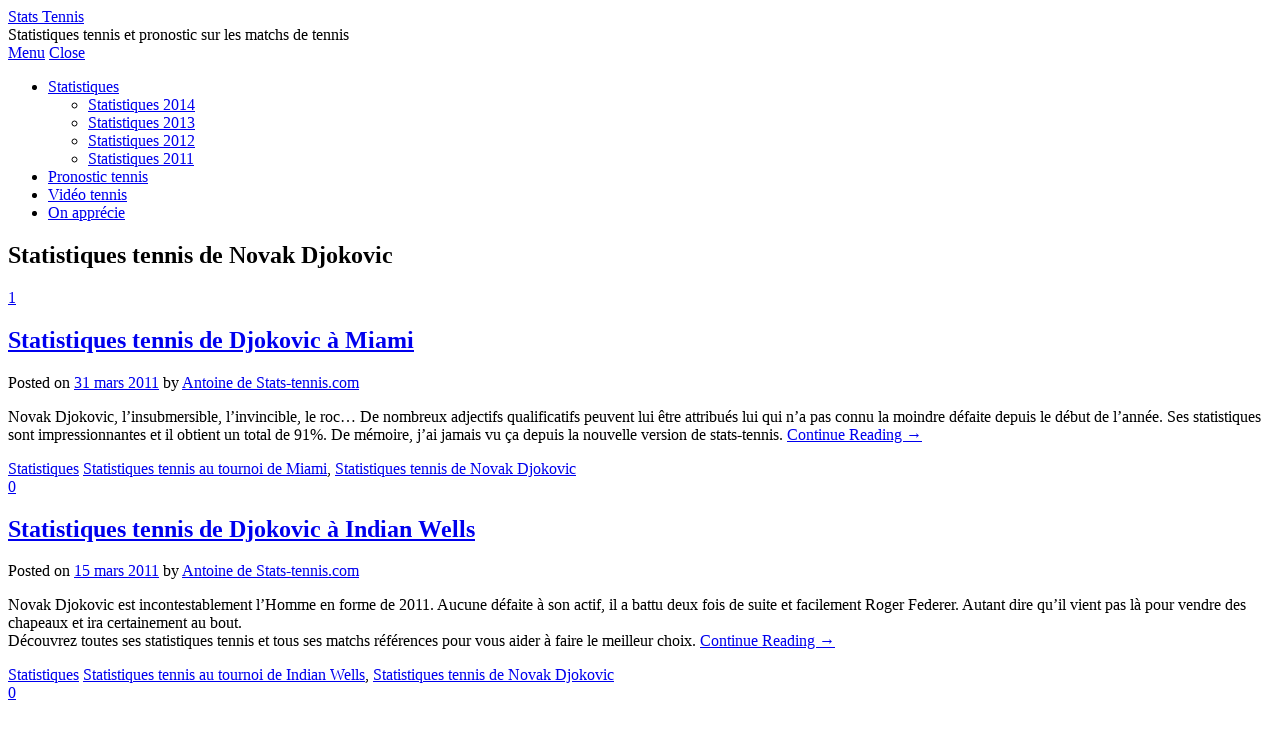

--- FILE ---
content_type: text/html; charset=UTF-8
request_url: https://stats-tennis.com/tournoi/statistiques-tennis-de-novak-djokovic/
body_size: 8483
content:
<!DOCTYPE html>
<html lang="fr-FR">
<head>
	<title>Statistiques tennis de Novak Djokovic - Stats Tennis</title>

	<meta charset="UTF-8">
	<meta name="viewport" content="width=device-width">

	<link rel="profile" href="http://gmpg.org/xfn/11">
	<link rel="pingback" href="https://stats-tennis.com/xmlrpc.php">

	
<!-- This site is optimized with the Yoast WordPress SEO plugin v1.7.1 - https://yoast.com/wordpress/plugins/seo/ -->
<meta name="robots" content="noindex,follow"/>
<link rel="canonical" href="https://stats-tennis.com/tournoi/statistiques-tennis-de-novak-djokovic/" />
<!-- / Yoast WordPress SEO plugin. -->

<link rel="alternate" type="application/rss+xml" title="Stats Tennis &raquo; Flux" href="https://stats-tennis.com/feed/" />
<link rel="alternate" type="application/rss+xml" title="Stats Tennis &raquo; Flux des commentaires" href="https://stats-tennis.com/comments/feed/" />
<link rel="alternate" type="application/rss+xml" title="Stats Tennis &raquo; Flux du mot-clé Statistiques tennis de Novak Djokovic" href="https://stats-tennis.com/tournoi/statistiques-tennis-de-novak-djokovic/feed/" />
<!-- This site is powered by Shareaholic - https://shareaholic.com -->
<script type='text/javascript' data-cfasync='false'>
  //<![CDATA[
    (function() {
      var shr = document.createElement('script');
      shr.setAttribute('data-cfasync', 'false');
      shr.src = '//dsms0mj1bbhn4.cloudfront.net/assets/pub/shareaholic.js';
      shr.type = 'text/javascript'; shr.async = 'true';
      shr.onload = shr.onreadystatechange = function() {
        var rs = this.readyState;
        if (rs && rs != 'complete' && rs != 'loaded') return;
        var site_id = 'f8ba52413c0116feae8df413ca5e915c';
        var page_config = {};
        try { Shareaholic.init(site_id, page_config); } catch (e) {}
      };
      var s = document.getElementsByTagName('script')[0];
      s.parentNode.insertBefore(shr, s);
    })();
  //]]>
</script>

<!-- Shareaholic Content Tags -->
<meta name='shareaholic:site_name' content='Stats Tennis' />
<meta name='shareaholic:language' content='fr-FR' />
<meta name='shareaholic:site_id' content='f8ba52413c0116feae8df413ca5e915c' />
<meta name='shareaholic:wp_version' content='7.6.0.4' />

<!-- Shareaholic Content Tags End -->
<link rel='stylesheet' id='athemes-headings-fonts-css'  href='//fonts.googleapis.com/css?family=Yanone+Kaffeesatz%3A200%2C300%2C400%2C700&#038;ver=4.0.38' type='text/css' media='all' />
<link rel='stylesheet' id='athemes-glyphs-css'  href='https://stats-tennis.com/wp-content/themes/hiero/css/athemes-glyphs.css?ver=4.0.38' type='text/css' media='all' />
<link rel='stylesheet' id='athemes-bootstrap-css'  href='https://stats-tennis.com/wp-content/themes/hiero/css/bootstrap.min.css?ver=4.0.38' type='text/css' media='all' />
<link rel='stylesheet' id='athemes-style-css'  href='https://stats-tennis.com/wp-content/themes/hiero-child/style.css?ver=4.0.38' type='text/css' media='all' />
<style type='text/css'>
a, #main-navigation .sf-menu > ul > li:hover:after, #main-navigation .sf-menu > ul > li.sfHover:after, #main-navigation .sf-menu > ul > li.current_page_item:after, #main-navigation .sf-menu > ul > li.current-menu-item:after, .entry-title a:hover, .comment-list li.comment .comment-author .fn a:hover, .comment-list li.comment .reply a, .widget li a:hover, .site-extra .widget li a:hover, .site-extra .widget_athemes_social_icons li a:hover [class^="ico-"]:before, .site-footer a:hover { color: ; }
button:hover, a.button:hover, input[type="button"]:hover, .widget-title span, input[type="reset"]:hover, input[type="submit"]:hover { border-color: ; }
button:hover, a.button:hover, .widget_athemes_social_icons li a:hover [class^="ico-"]:before, input[type="button"]:hover, .widget_athemes_tabs .widget-tab-nav li.active a, input[type="reset"]:hover, .comments-link a, .site-content [class*="navigation"] a:hover, input[type="submit"]:hover, #main-navigation li:hover ul, #main-navigation li.sfHover ul, #main-navigation li a:hover, #main-navigation li.sfHover > a, #main-navigation li.current_page_item > a, #main-navigation li.current-menu-item > a, #main-navigation li.current-menu-parent > a, #main-navigation li.current-page-parent > a, #main-navigation li.current-page-ancestor > a, #main-navigation li.current_page_ancestor > a { background: ; }
.site-title a { color: ; }
.site-description { color: ; }
.entry-title, .entry-title a { color: ; }
body { color: ; }

</style>
<script type='text/javascript' src='https://stats-tennis.com/wp-includes/js/jquery/jquery.js?ver=1.11.1'></script>
<script type='text/javascript' src='https://stats-tennis.com/wp-includes/js/jquery/jquery-migrate.min.js?ver=1.2.1'></script>
<script type='text/javascript' src='https://stats-tennis.com/wp-content/themes/hiero/js/bootstrap.min.js?ver=4.0.38'></script>
<script type='text/javascript' src='https://stats-tennis.com/wp-content/themes/hiero/js/superfish.js?ver=4.0.38'></script>
<script type='text/javascript' src='https://stats-tennis.com/wp-content/themes/hiero/js/supersubs.js?ver=4.0.38'></script>
<script type='text/javascript' src='https://stats-tennis.com/wp-content/themes/hiero/js/settings.js?ver=4.0.38'></script>
<link rel="EditURI" type="application/rsd+xml" title="RSD" href="https://stats-tennis.com/xmlrpc.php?rsd" />
<link rel="wlwmanifest" type="application/wlwmanifest+xml" href="https://stats-tennis.com/wp-includes/wlwmanifest.xml" /> 
<meta name="generator" content="WordPress 4.0.38" />
<!--[if lt IE 9]>
<script src="https://stats-tennis.com/wp-content/themes/hiero/js/html5shiv.js"></script>
<![endif]-->
	<style type="text/css">.recentcomments a{display:inline !important;padding:0 !important;margin:0 !important;}</style>
<script>
  (function(i,s,o,g,r,a,m){i['GoogleAnalyticsObject']=r;i[r]=i[r]||function(){
  (i[r].q=i[r].q||[]).push(arguments)},i[r].l=1*new Date();a=s.createElement(o),
  m=s.getElementsByTagName(o)[0];a.async=1;a.src=g;m.parentNode.insertBefore(a,m)
  })(window,document,'script','//www.google-analytics.com/analytics.js','ga');

  ga('create', 'UA-10297689-1', 'stats-tennis.com');
  ga('send', 'pageview');

</script>
</head>

<body class="archive tag tag-statistiques-tennis-de-novak-djokovic tag-991 group-blog">

	<header id="masthead" class="site-header" role="banner">
		<div class="clearfix container">
			<div class="site-branding">			
								<div class="site-title">
					<a href="https://stats-tennis.com/" title="Stats Tennis" rel="home">
						Stats Tennis					</a>					<div class="bannerhead"><script type="text/javascript" charset="utf-8" src="http://www.gambling-affiliation.com/cpm/v=V3KuGoDpr9paXiD0zFJZsGbE6ZQsyVIoELAvmVK5xmxNGCX.hSnmfqo2nIK1uyP.01WNTU6YLu8zFCuWJyifrg__&amp;s="></script></div>
				</div> 							
				<div class="site-description">Statistiques tennis et pronostic sur les matchs de tennis</div>				
			<!-- .site-branding --></div>

						










<nav id="main-navigation" class="main-navigation" role="navigation">
				<a href="#main-navigation" class="nav-open">Menu</a>
				<a href="#" class="nav-close">Close</a>
				<div class="clearfix sf-menu"><ul id="menu-menu-1" class="menu">
<li id="menu-item-11992" class="menu-item menu-item-type-taxonomy menu-item-object-category menu-item-has-children menu-item-11992"><a href="http://stats-tennis.com/match/statistiques/">Statistiques</a>
<ul class="sub-menu">
	<li id="menu-item-12204" class="menu-item menu-item-type-taxonomy menu-item-object-category menu-item-12204"><a href="http://stats-tennis.com/match/statistiques/statistiques-2014/">Statistiques 2014</a></li>
	<li id="menu-item-12032" class="menu-item menu-item-type-taxonomy menu-item-object-category menu-item-12032"><a href="http://stats-tennis.com/match/statistiques/statistiques-2013/">Statistiques 2013</a></li>
	<li id="menu-item-12047" class="menu-item menu-item-type-taxonomy menu-item-object-category menu-item-12047"><a href="http://stats-tennis.com/match/statistiques/statistiques-2012/">Statistiques 2012</a></li>
	<li id="menu-item-12048" class="menu-item menu-item-type-taxonomy menu-item-object-category menu-item-12048"><a href="http://stats-tennis.com/match/statistiques/statistiques-2011/">Statistiques 2011</a></li>
</ul>
</li>
<li id="menu-item-11993" class="menu-item menu-item-type-taxonomy menu-item-object-category menu-item-11993"><a href="http://stats-tennis.com/match/pronostic-tennis/">Pronostic tennis</a></li>
<li id="menu-item-11994" class="menu-item menu-item-type-taxonomy menu-item-object-category menu-item-11994"><a href="http://stats-tennis.com/match/video-tennis/">Vid&eacute;o tennis</a></li>
<li id="menu-item-11995" class="menu-item menu-item-type-post_type menu-item-object-page menu-item-11995"><a href="http://stats-tennis.com/partenaires/">On appr&eacute;cie</a></li>
</ul></div>			<!-- #main-navigation --></nav>
		</div>
	<!-- #masthead -->






		</header>

	<div id="main" class="site-main">
		<div class="clearfix container">

	<section id="primary" class="content-area">
		<div id="content" class="site-content" role="main">

		
			<header class="page-header">
				<h1 class="page-title">
					Statistiques tennis de Novak Djokovic				</h1>
							<!-- .page-header --></header>

						
				
<article id="post-10537" class="post-10537 post type-post status-publish format-standard hentry category-statistiques tag-statistiques-tennis-au-tournoi-de-miami tag-statistiques-tennis-de-novak-djokovic clearfix">
	<header class="clearfix entry-header">
				<span class="comments-link"> <a href="https://stats-tennis.com/statistiques-tennis-djokovic-miami-23032011#comments" title="Commentaire sur Statistiques tennis de Djokovic à Miami">1</a></span>
		
		<h2 class="entry-title"><a href="https://stats-tennis.com/statistiques-tennis-djokovic-miami-23032011" rel="bookmark">Statistiques tennis de Djokovic à Miami</a></h2>

				<div class="entry-meta">
			<span class="posted-on">Posted on <a href="https://stats-tennis.com/statistiques-tennis-djokovic-miami-23032011" title="12 h 43 min" rel="bookmark"><time class="entry-date published" datetime="2011-03-31T12:43:08+00:00">31 mars 2011</time></a></span><span class="byline"> by <span class="author vcard"><a class="url fn n" href="https://stats-tennis.com/author/tonyo/" title="View all posts by Antoine de Stats-tennis.com">Antoine de Stats-tennis.com</a></span></span>		<!-- .entry-meta --></div>
			<!-- .entry-header --></header>

	
			<div class="entry-summary">
			<p>Novak Djokovic, l&rsquo;insubmersible, l&rsquo;invincible, le roc&#8230; De nombreux adjectifs qualificatifs peuvent lui être attribués lui qui n&rsquo;a pas connu la moindre défaite depuis le début de l&rsquo;année. Ses statistiques sont impressionnantes et il obtient un total de 91%. De mémoire, j&rsquo;ai jamais vu ça depuis la nouvelle version de stats-tennis. <a href="https://stats-tennis.com/statistiques-tennis-djokovic-miami-23032011" class="more-link">Continue Reading <span class="meta-nav">&rarr;</span></a></p>
		<!-- .entry-summary --></div>
	
	<footer class="entry-meta entry-footer">
								<span class="cat-links">
				<i class="ico-folder"></i> <a href="https://stats-tennis.com/match/statistiques/" rel="category tag">Statistiques</a>			</span>
			
						<span class="tags-links">
				<i class="ico-tags"></i> <a href="https://stats-tennis.com/tournoi/statistiques-tennis-au-tournoi-de-miami/" rel="tag">Statistiques tennis au tournoi de Miami</a>, <a href="https://stats-tennis.com/tournoi/statistiques-tennis-de-novak-djokovic/" rel="tag">Statistiques tennis de Novak Djokovic</a>			</span>
						<!-- .entry-meta --></footer>
<!-- #post-10537--></article>
			
				
<article id="post-10447" class="post-10447 post type-post status-publish format-standard hentry category-statistiques tag-statistiques-tennis-au-tournoi-de-indian-wells tag-statistiques-tennis-de-novak-djokovic clearfix">
	<header class="clearfix entry-header">
				<span class="comments-link"> <a href="https://stats-tennis.com/statistiques-tennis-djokovic-indian-wells-10032011#respond" title="Commentaire sur Statistiques tennis de Djokovic à Indian Wells">0</a></span>
		
		<h2 class="entry-title"><a href="https://stats-tennis.com/statistiques-tennis-djokovic-indian-wells-10032011" rel="bookmark">Statistiques tennis de Djokovic à Indian Wells</a></h2>

				<div class="entry-meta">
			<span class="posted-on">Posted on <a href="https://stats-tennis.com/statistiques-tennis-djokovic-indian-wells-10032011" title="22 h 43 min" rel="bookmark"><time class="entry-date published" datetime="2011-03-15T22:43:50+00:00">15 mars 2011</time></a></span><span class="byline"> by <span class="author vcard"><a class="url fn n" href="https://stats-tennis.com/author/tonyo/" title="View all posts by Antoine de Stats-tennis.com">Antoine de Stats-tennis.com</a></span></span>		<!-- .entry-meta --></div>
			<!-- .entry-header --></header>

	
			<div class="entry-summary">
			<p>Novak Djokovic est incontestablement l&rsquo;Homme en forme de 2011. Aucune défaite à son actif, il a battu deux fois de suite et facilement Roger Federer. Autant dire qu&rsquo;il vient pas là pour vendre des chapeaux et ira certainement au bout.<br />
Découvrez toutes ses statistiques tennis et tous ses matchs références pour vous aider à faire le meilleur choix. <a href="https://stats-tennis.com/statistiques-tennis-djokovic-indian-wells-10032011" class="more-link">Continue Reading <span class="meta-nav">&rarr;</span></a></p>
		<!-- .entry-summary --></div>
	
	<footer class="entry-meta entry-footer">
								<span class="cat-links">
				<i class="ico-folder"></i> <a href="https://stats-tennis.com/match/statistiques/" rel="category tag">Statistiques</a>			</span>
			
						<span class="tags-links">
				<i class="ico-tags"></i> <a href="https://stats-tennis.com/tournoi/statistiques-tennis-au-tournoi-de-indian-wells/" rel="tag">Statistiques tennis au tournoi de Indian Wells</a>, <a href="https://stats-tennis.com/tournoi/statistiques-tennis-de-novak-djokovic/" rel="tag">Statistiques tennis de Novak Djokovic</a>			</span>
						<!-- .entry-meta --></footer>
<!-- #post-10447--></article>
			
				
<article id="post-10271" class="post-10271 post type-post status-publish format-standard hentry category-statistiques tag-statistiques-tennis-au-tournoi-de-dubai tag-statistiques-tennis-de-novak-djokovic clearfix">
	<header class="clearfix entry-header">
				<span class="comments-link"> <a href="https://stats-tennis.com/statistiques-tennis-djokovic-dubai-24022011#respond" title="Commentaire sur Statistiques tennis de Djokovic à Dubai">0</a></span>
		
		<h2 class="entry-title"><a href="https://stats-tennis.com/statistiques-tennis-djokovic-dubai-24022011" rel="bookmark">Statistiques tennis de Djokovic à Dubai</a></h2>

				<div class="entry-meta">
			<span class="posted-on">Posted on <a href="https://stats-tennis.com/statistiques-tennis-djokovic-dubai-24022011" title="17 h 01 min" rel="bookmark"><time class="entry-date published" datetime="2011-02-24T17:01:54+00:00">24 février 2011</time></a></span><span class="byline"> by <span class="author vcard"><a class="url fn n" href="https://stats-tennis.com/author/tonyo/" title="View all posts by Antoine de Stats-tennis.com">Antoine de Stats-tennis.com</a></span></span>		<!-- .entry-meta --></div>
			<!-- .entry-header --></header>

	
			<div class="entry-summary">
			<p>WAOUH! Les statistiques tennis de Novak Djokovic pour le tournoi de Dubai sont très impressionnant. En même temps, quand on est double tenant du titre + récent vainqueur de l&rsquo;Open d&rsquo;Australie, on ne peut qu&rsquo;être admiratif. Découvrez toutes ses stats ainsi que tous les matchs références de Novak Djokovic pour vous aider dans vos pronostics tennis au tournoi de Dubai <a href="https://stats-tennis.com/statistiques-tennis-djokovic-dubai-24022011" class="more-link">Continue Reading <span class="meta-nav">&rarr;</span></a></p>
		<!-- .entry-summary --></div>
	
	<footer class="entry-meta entry-footer">
								<span class="cat-links">
				<i class="ico-folder"></i> <a href="https://stats-tennis.com/match/statistiques/" rel="category tag">Statistiques</a>			</span>
			
						<span class="tags-links">
				<i class="ico-tags"></i> <a href="https://stats-tennis.com/tournoi/statistiques-tennis-au-tournoi-de-dubai/" rel="tag">Statistiques tennis au tournoi de Dubai</a>, <a href="https://stats-tennis.com/tournoi/statistiques-tennis-de-novak-djokovic/" rel="tag">Statistiques tennis de Novak Djokovic</a>			</span>
						<!-- .entry-meta --></footer>
<!-- #post-10271--></article>
			
				
<article id="post-9976" class="post-9976 post type-post status-publish format-standard hentry category-statistiques tag-statistiques-tennis-au-tournoi-de-lopen-daustralie tag-statistiques-tennis-de-novak-djokovic clearfix">
	<header class="clearfix entry-header">
				<span class="comments-link"> <a href="https://stats-tennis.com/statistiques-tennis-djokovic-open-australie-250111#respond" title="Commentaire sur Statistiques tennis de Djokovic à l&rsquo;Open d&rsquo;Australie">0</a></span>
		
		<h2 class="entry-title"><a href="https://stats-tennis.com/statistiques-tennis-djokovic-open-australie-250111" rel="bookmark">Statistiques tennis de Djokovic à l&rsquo;Open d&rsquo;Australie</a></h2>

				<div class="entry-meta">
			<span class="posted-on">Posted on <a href="https://stats-tennis.com/statistiques-tennis-djokovic-open-australie-250111" title="22 h 36 min" rel="bookmark"><time class="entry-date published" datetime="2011-01-25T22:36:21+00:00">25 janvier 2011</time></a></span><span class="byline"> by <span class="author vcard"><a class="url fn n" href="https://stats-tennis.com/author/tonyo/" title="View all posts by Antoine de Stats-tennis.com">Antoine de Stats-tennis.com</a></span></span>		<!-- .entry-meta --></div>
			<!-- .entry-header --></header>

	
			<div class="entry-summary">
			<p>Novak Djokovic, numéro trois mondial aimerait contester le duo devant lui composé de Federer et Nadal. Sera t-il l&rsquo;éternel vassal de ces deux joueurs? Fort de son titre en Coupe Davis, il pourrait bien bousculer l&rsquo;hégémonie mondial. Pour cela, il devra commencer à faire mieux que l&rsquo;an dernier où il fut éliminer en 5 sets, par Jo-Wilfried Tsonga en 1/4 de finale. Découvrez toutes nos statistiques tennis concernant Novak Djokovic pour l&rsquo;Open d&rsquo;Australie. <a href="https://stats-tennis.com/statistiques-tennis-djokovic-open-australie-250111" class="more-link">Continue Reading <span class="meta-nav">&rarr;</span></a></p>
		<!-- .entry-summary --></div>
	
	<footer class="entry-meta entry-footer">
								<span class="cat-links">
				<i class="ico-folder"></i> <a href="https://stats-tennis.com/match/statistiques/" rel="category tag">Statistiques</a>			</span>
			
						<span class="tags-links">
				<i class="ico-tags"></i> <a href="https://stats-tennis.com/tournoi/statistiques-tennis-au-tournoi-de-lopen-daustralie/" rel="tag">Statistiques tennis au tournoi de l'Open d'Australie</a>, <a href="https://stats-tennis.com/tournoi/statistiques-tennis-de-novak-djokovic/" rel="tag">Statistiques tennis de Novak Djokovic</a>			</span>
						<!-- .entry-meta --></footer>
<!-- #post-9976--></article>
			
				
<article id="post-9745" class="post-9745 post type-post status-publish format-standard hentry category-statistiques tag-statistiques-tennis-de-novak-djokovic tag-statistiques-tennis-en-finale-de-la-coupe-davis clearfix">
	<header class="clearfix entry-header">
				<span class="comments-link"> <a href="https://stats-tennis.com/statistiques-tennis-djokovic-coupe-davis-031212#respond" title="Commentaire sur Statistiques tennis de Djokovic pour la Finale de la Coupe Davis">0</a></span>
		
		<h2 class="entry-title"><a href="https://stats-tennis.com/statistiques-tennis-djokovic-coupe-davis-031212" rel="bookmark">Statistiques tennis de Djokovic pour la Finale de la Coupe Davis</a></h2>

				<div class="entry-meta">
			<span class="posted-on">Posted on <a href="https://stats-tennis.com/statistiques-tennis-djokovic-coupe-davis-031212" title="0 h 11 min" rel="bookmark"><time class="entry-date published" datetime="2010-12-02T00:11:16+00:00">2 décembre 2010</time></a></span><span class="byline"> by <span class="author vcard"><a class="url fn n" href="https://stats-tennis.com/author/tonyo/" title="View all posts by Antoine de Stats-tennis.com">Antoine de Stats-tennis.com</a></span></span>		<!-- .entry-meta --></div>
			<!-- .entry-header --></header>

	
			<div class="entry-summary">
			<p>Suite de notre série de statistiques sur la Finale de la Coupe Davis. Aujourd&rsquo;hui, gros plan sur les statistiques tennis de Novak Djokovic, tête de file de l&rsquo;équipe serbe. Voici de nombreuses stats ainsi que ses matchs références pour vous aider à faire le meilleur des pronostics. <a href="https://stats-tennis.com/statistiques-tennis-djokovic-coupe-davis-031212" class="more-link">Continue Reading <span class="meta-nav">&rarr;</span></a></p>
		<!-- .entry-summary --></div>
	
	<footer class="entry-meta entry-footer">
								<span class="cat-links">
				<i class="ico-folder"></i> <a href="https://stats-tennis.com/match/statistiques/" rel="category tag">Statistiques</a>			</span>
			
						<span class="tags-links">
				<i class="ico-tags"></i> <a href="https://stats-tennis.com/tournoi/statistiques-tennis-de-novak-djokovic/" rel="tag">Statistiques tennis de Novak Djokovic</a>, <a href="https://stats-tennis.com/tournoi/statistiques-tennis-en-finale-de-la-coupe-davis/" rel="tag">Statistiques tennis en finale de la Coupe Davis</a>			</span>
						<!-- .entry-meta --></footer>
<!-- #post-9745--></article>
			
				
<article id="post-9428" class="post-9428 post type-post status-publish format-standard hentry category-statistiques tag-statistiques-tennis-de-guillermo-garcia-lopez tag-statistiques-tennis-de-novak-djokovic tag-statistiques-tennis-en-quart-de-finale-de-shanghai clearfix">
	<header class="clearfix entry-header">
				<span class="comments-link"> <a href="https://stats-tennis.com/statistiques-pronostic-tennis-garcia-lopez-djokovic-shanghai-151010#respond" title="Commentaire sur Statistiques et Pronostic tennis: Garcia-Lopez et Djokovic à Shanghai">0</a></span>
		
		<h2 class="entry-title"><a href="https://stats-tennis.com/statistiques-pronostic-tennis-garcia-lopez-djokovic-shanghai-151010" rel="bookmark">Statistiques et Pronostic tennis: Garcia-Lopez et Djokovic à Shanghai</a></h2>

				<div class="entry-meta">
			<span class="posted-on">Posted on <a href="https://stats-tennis.com/statistiques-pronostic-tennis-garcia-lopez-djokovic-shanghai-151010" title="13 h 21 min" rel="bookmark"><time class="entry-date published" datetime="2010-10-14T13:21:03+00:00">14 octobre 2010</time></a></span><span class="byline"> by <span class="author vcard"><a class="url fn n" href="https://stats-tennis.com/author/tonyo/" title="View all posts by Antoine de Stats-tennis.com">Antoine de Stats-tennis.com</a></span></span>		<!-- .entry-meta --></div>
			<!-- .entry-header --></header>

	
			<div class="entry-summary">
			<p>Guillermo Garcia-Lopez, en forme depuis le début de la tournée asiatique, aura fort à faire face à Djokovic. Lors du 1/4 de finale les deux joueurs s&rsquo;affrontent pour la quatrième reprise. Le numéro 2 mondial, Djokovic mène par 3 victoires à 0. Découvrez toutes les statistiques tennis de ce match afin de vous aider à faire le meilleur des pronostics. <a href="https://stats-tennis.com/statistiques-pronostic-tennis-garcia-lopez-djokovic-shanghai-151010" class="more-link">Continue Reading <span class="meta-nav">&rarr;</span></a></p>
		<!-- .entry-summary --></div>
	
	<footer class="entry-meta entry-footer">
								<span class="cat-links">
				<i class="ico-folder"></i> <a href="https://stats-tennis.com/match/statistiques/" rel="category tag">Statistiques</a>			</span>
			
						<span class="tags-links">
				<i class="ico-tags"></i> <a href="https://stats-tennis.com/tournoi/statistiques-tennis-de-guillermo-garcia-lopez/" rel="tag">Statistiques tennis de Guillermo Garcia Lopez</a>, <a href="https://stats-tennis.com/tournoi/statistiques-tennis-de-novak-djokovic/" rel="tag">Statistiques tennis de Novak Djokovic</a>, <a href="https://stats-tennis.com/tournoi/statistiques-tennis-en-quart-de-finale-de-shanghai/" rel="tag">Statistiques tennis en quart de finale de Shanghai</a>			</span>
						<!-- .entry-meta --></footer>
<!-- #post-9428--></article>
			
				
<article id="post-9419" class="post-9419 post type-post status-publish format-standard hentry category-statistiques tag-statistiques-tennis-de-novak-djokovic tag-statistiques-tennis-de-richard-gasquet tag-statistiques-tennis-en-huitieme-de-finale-de-shanghai clearfix">
	<header class="clearfix entry-header">
				<span class="comments-link"> <a href="https://stats-tennis.com/statistiques-pronostic-tennis-gasquet-djokovic-shanghai-141010#respond" title="Commentaire sur Statistiques et Pronostic tennis: Gasquet et Djokovic à Shanghai">0</a></span>
		
		<h2 class="entry-title"><a href="https://stats-tennis.com/statistiques-pronostic-tennis-gasquet-djokovic-shanghai-141010" rel="bookmark">Statistiques et Pronostic tennis: Gasquet et Djokovic à Shanghai</a></h2>

				<div class="entry-meta">
			<span class="posted-on">Posted on <a href="https://stats-tennis.com/statistiques-pronostic-tennis-gasquet-djokovic-shanghai-141010" title="18 h 56 min" rel="bookmark"><time class="entry-date published" datetime="2010-10-13T18:56:31+00:00">13 octobre 2010</time></a></span><span class="byline"> by <span class="author vcard"><a class="url fn n" href="https://stats-tennis.com/author/tonyo/" title="View all posts by Antoine de Stats-tennis.com">Antoine de Stats-tennis.com</a></span></span>		<!-- .entry-meta --></div>
			<!-- .entry-header --></header>

	
			<div class="entry-summary">
			<p>Richard Gasquet aura fort à faire face à Novak Djokovic, actuel numéro 2 mondial. Qui plus est ce dernier vient prouver sa forme après avoir conquis le titre à Pékin. Découvrez toutes les statistiques tennis de ce match afin de vous aider à faire le meilleur des pronostics tennis. <a href="https://stats-tennis.com/statistiques-pronostic-tennis-gasquet-djokovic-shanghai-141010" class="more-link">Continue Reading <span class="meta-nav">&rarr;</span></a></p>
		<!-- .entry-summary --></div>
	
	<footer class="entry-meta entry-footer">
								<span class="cat-links">
				<i class="ico-folder"></i> <a href="https://stats-tennis.com/match/statistiques/" rel="category tag">Statistiques</a>			</span>
			
						<span class="tags-links">
				<i class="ico-tags"></i> <a href="https://stats-tennis.com/tournoi/statistiques-tennis-de-novak-djokovic/" rel="tag">Statistiques tennis de Novak Djokovic</a>, <a href="https://stats-tennis.com/tournoi/statistiques-tennis-de-richard-gasquet/" rel="tag">Statistiques tennis de Richard Gasquet</a>, <a href="https://stats-tennis.com/tournoi/statistiques-tennis-en-huitieme-de-finale-de-shanghai/" rel="tag">Statistiques tennis en huitieme de finale de Shanghai</a>			</span>
						<!-- .entry-meta --></footer>
<!-- #post-9419--></article>
			
				
<article id="post-8949" class="post-8949 post type-post status-publish format-standard hentry category-statistiques tag-les-statistiques-tennis-de-gael-monfils tag-statistiques-tennis-de-novak-djokovic tag-statistiques-tennis-en-quart-de-finale-de-lus-open clearfix">
	<header class="clearfix entry-header">
				<span class="comments-link"> <a href="https://stats-tennis.com/statistiques-pronostic-tennis-monfils-djokovic-us-open-080910#comments" title="Commentaire sur Statistiques et Pronostic tennis: Monfils et Djokovic à l&rsquo;US OPEN">1</a></span>
		
		<h2 class="entry-title"><a href="https://stats-tennis.com/statistiques-pronostic-tennis-monfils-djokovic-us-open-080910" rel="bookmark">Statistiques et Pronostic tennis: Monfils et Djokovic à l&rsquo;US OPEN</a></h2>

				<div class="entry-meta">
			<span class="posted-on">Posted on <a href="https://stats-tennis.com/statistiques-pronostic-tennis-monfils-djokovic-us-open-080910" title="13 h 49 min" rel="bookmark"><time class="entry-date published" datetime="2010-09-07T13:49:43+00:00">7 septembre 2010</time></a></span><span class="byline"> by <span class="author vcard"><a class="url fn n" href="https://stats-tennis.com/author/tonyo/" title="View all posts by Antoine de Stats-tennis.com">Antoine de Stats-tennis.com</a></span></span>		<!-- .entry-meta --></div>
			<!-- .entry-header --></header>

	
			<div class="entry-summary">
			<p>Les statistiques tennis du quart de finale entre Gaël Monfils et Novak Djokovic. Le français aura fort à faire face au numéro trois mondial. Qu&rsquo;en disent les statistiques? Découvrez toutes les stats du match et élaborer, ainsi le meilleur pronostic possible. <a href="https://stats-tennis.com/statistiques-pronostic-tennis-monfils-djokovic-us-open-080910" class="more-link">Continue Reading <span class="meta-nav">&rarr;</span></a></p>
		<!-- .entry-summary --></div>
	
	<footer class="entry-meta entry-footer">
								<span class="cat-links">
				<i class="ico-folder"></i> <a href="https://stats-tennis.com/match/statistiques/" rel="category tag">Statistiques</a>			</span>
			
						<span class="tags-links">
				<i class="ico-tags"></i> <a href="https://stats-tennis.com/tournoi/les-statistiques-tennis-de-gael-monfils/" rel="tag">Les statistiques tennis de Gael Monfils</a>, <a href="https://stats-tennis.com/tournoi/statistiques-tennis-de-novak-djokovic/" rel="tag">Statistiques tennis de Novak Djokovic</a>, <a href="https://stats-tennis.com/tournoi/statistiques-tennis-en-quart-de-finale-de-lus-open/" rel="tag">Statistiques tennis en quart de finale de l'US OPEN</a>			</span>
						<!-- .entry-meta --></footer>
<!-- #post-8949--></article>
			
				
<article id="post-8258" class="post-8258 post type-post status-publish format-standard hentry category-statistiques tag-les-statistiques-tennis-de-tomas-berdych tag-statistiques-tennis-de-novak-djokovic tag-statistiques-tennis-en-demi-finale-de-wimbledon clearfix">
	<header class="clearfix entry-header">
				<span class="comments-link"> <a href="https://stats-tennis.com/statistiques-pronostic-tennis-berdych-djokovic-wimbledon-020710#respond" title="Commentaire sur Statistiques et Pronostic tennis: Berdych et Djokovic à Wimbledon">0</a></span>
		
		<h2 class="entry-title"><a href="https://stats-tennis.com/statistiques-pronostic-tennis-berdych-djokovic-wimbledon-020710" rel="bookmark">Statistiques et Pronostic tennis: Berdych et Djokovic à Wimbledon</a></h2>

				<div class="entry-meta">
			<span class="posted-on">Posted on <a href="https://stats-tennis.com/statistiques-pronostic-tennis-berdych-djokovic-wimbledon-020710" title="18 h 19 min" rel="bookmark"><time class="entry-date published" datetime="2010-06-30T18:19:00+00:00">30 juin 2010</time></a></span><span class="byline"> by <span class="author vcard"><a class="url fn n" href="https://stats-tennis.com/author/tonyo/" title="View all posts by Antoine de Stats-tennis.com">Antoine de Stats-tennis.com</a></span></span>		<!-- .entry-meta --></div>
			<!-- .entry-header --></header>

	
			<div class="entry-summary">
			<p>Première demie-finale de Wimbledon avec Tomas Berdych et Novak Djokovic qui s&rsquo;affronteront pour la troisième fois de leur carrière. Tomas Berdych a éliminé R. Federer et ne voudra certainement pas resté sur ce seul coup d&rsquo;éclat. Novak Djokovic a laminé Lu, la surprise de l&rsquo;édition 2010, en trois petits sets, en élevant considérablement son niveau de jeu. Ça promet! <a href="https://stats-tennis.com/statistiques-pronostic-tennis-berdych-djokovic-wimbledon-020710" class="more-link">Continue Reading <span class="meta-nav">&rarr;</span></a></p>
		<!-- .entry-summary --></div>
	
	<footer class="entry-meta entry-footer">
								<span class="cat-links">
				<i class="ico-folder"></i> <a href="https://stats-tennis.com/match/statistiques/" rel="category tag">Statistiques</a>			</span>
			
						<span class="tags-links">
				<i class="ico-tags"></i> <a href="https://stats-tennis.com/tournoi/les-statistiques-tennis-de-tomas-berdych/" rel="tag">Les statistiques tennis de Tomas Berdych</a>, <a href="https://stats-tennis.com/tournoi/statistiques-tennis-de-novak-djokovic/" rel="tag">Statistiques tennis de Novak Djokovic</a>, <a href="https://stats-tennis.com/tournoi/statistiques-tennis-en-demi-finale-de-wimbledon/" rel="tag">Statistiques tennis en demi finale de Wimbledon</a>			</span>
						<!-- .entry-meta --></footer>
<!-- #post-8258--></article>
			
				
<article id="post-7158" class="post-7158 post type-post status-publish format-standard hentry category-statistiques tag-les-statistiques-tennis-de-jurgen-melzer tag-statistiques-tennis-de-novak-djokovic tag-statistiques-tennis-en-quart-de-finale-de-roland-garros clearfix">
	<header class="clearfix entry-header">
				<span class="comments-link"> <a href="https://stats-tennis.com/statistiques-pronostic-tennis-melzer-djokovic-roland-garros#respond" title="Commentaire sur Statistiques et Pronostic tennis: Melzer et Djokovic à Roland Garros">0</a></span>
		
		<h2 class="entry-title"><a href="https://stats-tennis.com/statistiques-pronostic-tennis-melzer-djokovic-roland-garros" rel="bookmark">Statistiques et Pronostic tennis: Melzer et Djokovic à Roland Garros</a></h2>

				<div class="entry-meta">
			<span class="posted-on">Posted on <a href="https://stats-tennis.com/statistiques-pronostic-tennis-melzer-djokovic-roland-garros" title="16 h 53 min" rel="bookmark"><time class="entry-date published" datetime="2010-06-01T16:53:04+00:00">1 juin 2010</time></a></span><span class="byline"> by <span class="author vcard"><a class="url fn n" href="https://stats-tennis.com/author/tonyo/" title="View all posts by Antoine de Stats-tennis.com">Antoine de Stats-tennis.com</a></span></span>		<!-- .entry-meta --></div>
			<!-- .entry-header --></header>

	
			<div class="entry-summary">
			<p>Jurgen Melzer rencontre Novak Djokovic en quart de finale de Roland Garros. Une des &laquo;&nbsp;révélations&nbsp;&raquo; de ce tournoi 2010 de Roland Garros, l&rsquo;autrichien Melzer aura fort à faire face au numéro 3 mondial, Novak Djokovic. Découvrez toutes les statistiques tennis de ce quart de finale de Roland Garros et lancez vous dans un pronostic <img src="https://stats-tennis.com/wp-includes/images/smilies/icon_wink.gif" alt=";)" class="wp-smiley" /> <a href="https://stats-tennis.com/statistiques-pronostic-tennis-melzer-djokovic-roland-garros" class="more-link">Continue Reading <span class="meta-nav">&rarr;</span></a></p>
		<!-- .entry-summary --></div>
	
	<footer class="entry-meta entry-footer">
								<span class="cat-links">
				<i class="ico-folder"></i> <a href="https://stats-tennis.com/match/statistiques/" rel="category tag">Statistiques</a>			</span>
			
						<span class="tags-links">
				<i class="ico-tags"></i> <a href="https://stats-tennis.com/tournoi/les-statistiques-tennis-de-jurgen-melzer/" rel="tag">Les statistiques tennis de Jurgen Melzer</a>, <a href="https://stats-tennis.com/tournoi/statistiques-tennis-de-novak-djokovic/" rel="tag">Statistiques tennis de Novak Djokovic</a>, <a href="https://stats-tennis.com/tournoi/statistiques-tennis-en-quart-de-finale-de-roland-garros/" rel="tag">Statistiques tennis en quart de finale de Roland Garros</a>			</span>
						<!-- .entry-meta --></footer>
<!-- #post-7158--></article>
			
				
<article id="post-7087" class="post-7087 post type-post status-publish format-standard hentry category-statistiques tag-les-statistiques-tennis-de-robby-ginepri tag-statistiques-tennis-de-novak-djokovic tag-statistiques-tennis-en-huitieme-de-finale-de-roland-garros clearfix">
	<header class="clearfix entry-header">
				<span class="comments-link"> <a href="https://stats-tennis.com/statistiques-pronostic-tennis-djokovic-ginepri-roland-garros#respond" title="Commentaire sur Statistiques et Pronostic tennis: Ginepri et Djokovic à Roland Garros">0</a></span>
		
		<h2 class="entry-title"><a href="https://stats-tennis.com/statistiques-pronostic-tennis-djokovic-ginepri-roland-garros" rel="bookmark">Statistiques et Pronostic tennis: Ginepri et Djokovic à Roland Garros</a></h2>

				<div class="entry-meta">
			<span class="posted-on">Posted on <a href="https://stats-tennis.com/statistiques-pronostic-tennis-djokovic-ginepri-roland-garros" title="14 h 12 min" rel="bookmark"><time class="entry-date published" datetime="2010-05-30T14:12:24+00:00">30 mai 2010</time></a></span><span class="byline"> by <span class="author vcard"><a class="url fn n" href="https://stats-tennis.com/author/tonyo/" title="View all posts by Antoine de Stats-tennis.com">Antoine de Stats-tennis.com</a></span></span>		<!-- .entry-meta --></div>
			<!-- .entry-header --></header>

	
			<div class="entry-summary">
			<p>Retrouvez toutes les statistiques tennis de Robby Ginepri et de Novak Djokovic en huitième de finale de Roland Garros. Une des belles surprises de Roland Garros est de retrouver l&rsquo;américain spécialiste des surfaces rapides à ce niveau de la compétition. Mais Novak Djokovic entend bien arrêter le parcours de Ginepri.<br />
Découvrez toutes les statistiques tennis de ce match. <a href="https://stats-tennis.com/statistiques-pronostic-tennis-djokovic-ginepri-roland-garros" class="more-link">Continue Reading <span class="meta-nav">&rarr;</span></a></p>
		<!-- .entry-summary --></div>
	
	<footer class="entry-meta entry-footer">
								<span class="cat-links">
				<i class="ico-folder"></i> <a href="https://stats-tennis.com/match/statistiques/" rel="category tag">Statistiques</a>			</span>
			
						<span class="tags-links">
				<i class="ico-tags"></i> <a href="https://stats-tennis.com/tournoi/les-statistiques-tennis-de-robby-ginepri/" rel="tag">Les statistiques tennis de Robby Ginepri</a>, <a href="https://stats-tennis.com/tournoi/statistiques-tennis-de-novak-djokovic/" rel="tag">Statistiques tennis de Novak Djokovic</a>, <a href="https://stats-tennis.com/tournoi/statistiques-tennis-en-huitieme-de-finale-de-roland-garros/" rel="tag">Statistiques tennis en huitieme de finale de Roland Garros</a>			</span>
						<!-- .entry-meta --></footer>
<!-- #post-7087--></article>
			
			
		
		<!-- #content --></div>
	<!-- #primary --></section>

<div id="widget-area-2" class="site-sidebar widget-area" role="complementary">
	<aside id="text-14" class="widget widget_text"><h3 class="widget-title"><span>Classement ATP 2014</span></h3>			<div class="textwidget"><p>1	Novak Djokovic 	<b>11360 pts</b><br />
2	Roger Federer 	<b>9425 pts</b><br />
3	Rafael Nadal 	<b>6890 pts</b><br />
4	Stan Wawrinka 	<b>5190 pts</b><br />
5	Kei Nishikori 	<b>5170 pts</b><br />
6	Tomas Berdych 	<b>4740 pts</b><br />
7	Andy Murray 	<b>4570 pts</b><br />
8	Milos Raonic 	<b>4500 pts</b><br />
9	Marin Cilic 	<b>4365 pts</b><br />
10	David Ferrer 	<b>4295 pts</b></p>
</div>
		</aside>		<aside id="recent-posts-4" class="widget widget_recent_entries">		<h3 class="widget-title"><span>Les derniers articles</span></h3>		<ul>
					<li>
				<a href="https://stats-tennis.com/coupe-davis-finale-2014">Coupe Davis 2014 : La finale de Coeur</a>
						</li>
					<li>
				<a href="https://stats-tennis.com/statistiques-dur-us-2014">Classement ATP 2014 sur dur Nord-Américain</a>
						</li>
					<li>
				<a href="https://stats-tennis.com/statistiques-herbe-2013-2014">Statistiques tennis sur Herbe en 2013 &#038; 2014</a>
						</li>
				</ul>
		</aside><aside id="text-15" class="widget widget_text"><h3 class="widget-title"><span>Stats Tennis sur Twitter !</span></h3>			<div class="textwidget"><a class="twitter-timeline"  href="https://twitter.com/statstennis"  data-widget-id="329967364223410176">Tweets de @statstennis</a>
<script>!function(d,s,id){var js,fjs=d.getElementsByTagName(s)[0],p=/^http:/.test(d.location)?'http':'https';if(!d.getElementById(id)){js=d.createElement(s);js.id=id;js.src=p+"://platform.twitter.com/widgets.js";fjs.parentNode.insertBefore(js,fjs);}}(document,"script","twitter-wjs");</script>
</div>
		</aside><aside id="text-13" class="widget widget_text"><h3 class="widget-title"><span>Le Bonus du Moment</span></h3>			<div class="textwidget"><script type="text/javascript" charset="utf-8" src="http://www.gambling-affiliation.com/cpm/v=v27KABTkRlUX24QSmYmO8wtclaerlqzv9h6dwjkqdddNGCX.hSnmfqo2nIK1uyP.01WNTU6YLu8zFCuWJyifrg__&amp;s="></script></div>
		</aside><aside id="text-12" class="widget widget_text"><h3 class="widget-title"><span>Encore plus d&rsquo;infos sur Facebook</span></h3>			<div class="textwidget"><iframe src="//www.facebook.com/plugins/likebox.php?href=https%3A%2F%2Fwww.facebook.com%2Fstatstennis&amp;width=300&amp;height=558&amp;colorscheme=light&amp;show_faces=true&amp;border_color=%23287CBE&amp;stream=true&amp;header=false" scrolling="no" frameborder="0" style="border:none; overflow:hidden; width:300px; height:558px;" allowTransparency="true"></iframe></div>
		</aside><aside id="recent-comments-4" class="widget widget_recent_comments"><h3 class="widget-title"><span>Commentaires récents</span></h3><ul id="recentcomments"><li class="recentcomments"><span class="comment-author-link"><a href='http://stats-tennis.com' rel='external nofollow' class='url'>3surplice</a></span> dans <a href="https://stats-tennis.com/statistiques-tennis-roland-garros-2010#comment-66571">Le tournoi de tennis de Roland Garros &#8211; Grand Chelem</a></li><li class="recentcomments"><span class="comment-author-link"><a href='https://secure.avab.org.uk/75.html' rel='external nofollow' class='url'>corporeally</a></span> dans <a href="https://stats-tennis.com/statistiques-tennis-roland-garros-2010#comment-65240">Le tournoi de tennis de Roland Garros &#8211; Grand Chelem</a></li><li class="recentcomments"><span class="comment-author-link">Patricia West</span> dans <a href="https://stats-tennis.com/partenaires/#comment-49391">On apprécie</a></li></ul></aside><aside id="linkcat-2" class="widget widget_links"><h3 class="widget-title"><span>Liens</span></h3>
	<ul class='xoxo blogroll'>
<li><a href="http://www.atpworldtour.com/" title="Retrouvez le site officiel de l&rsquo;ATP WORLD TOUR." target="_blank">ATP WORLD TOUR</a></li>
<li><a href="http://www.danger-sante.org" rel="friend" target="_blank">Blog santé</a></li>
<li><a href="http://www.livetennis.fr/" rel="colleague" title="ATP WTA" target="_blank">Tennis</a></li>

	</ul>
</aside>
<aside id="text-17" class="widget widget_text"><h3 class="widget-title"><span>Les bonus des bookmakers</span></h3>			<div class="textwidget"><ul>
<li><script type="text/javascript" charset="utf-8" src="http://www.gambling-affiliation.com/cpm/v=cCXJ2lW2bNAxR0cp0BQQi3rEYXywTS9g5vbPVjjIEgpNGCX.hSnmfqo2nIK1uyP.01WNTU6YLu8zFCuWJyifrg__&amp;s="></script></li>
<li>100€ offerts sur
<u><script type="text/javascript" charset="utf-8" src="http://www.gambling-affiliation.com/cpm/v=USeaPdFbIB3SFmh7JhtpVISogqWtvsDBk41Mz.8jN.P8JFp3X6f8ekyDRmoiEMHBVwDt4n2mGJwNeNJi7ZIY.w__&amp;s="></script></u></li>
<li>Jusqu'à 150€ offerts sur <u><script type="text/javascript" charset="utf-8" src="http://www.gambling-affiliation.com/cpm/v=JeQkHk7fLv6HcJKzUcR0FzjxAdkAItjch-DRhcM5kMxNGCX.hSnmfqo2nIK1uyP.01WNTU6YLu8zFCuWJyifrg__&amp;s="></script></u></li>
<li><u><script type="text/javascript" charset="utf-8" src="http://www.gambling-affiliation.com/cpm/v=QCxlLMMgKjdnSAj6VYzjbHfcpx368.uocowdSO6KDYRNGCX.hSnmfqo2nIK1uyP.01WNTU6YLu8zFCuWJyifrg__&amp;s="></script></u> pour obtenir 100€ offerts sur JoaOnline</li>
<li><u><script type="text/javascript" charset="utf-8" src="http://www.gambling-affiliation.com/cpm/v=Y4JfG.cbzyIhvR93qG0V5LfDpna63xQBM6B3vmVgqa1NGCX.hSnmfqo2nIK1uyP.01WNTU6YLu8zFCuWJyifrg__&amp;s="></script></u> avec la FDJ</li>
<li>Jusqu'à 200€ avec <u><script type="text/javascript" charset="utf-8" src="http://www.gambling-affiliation.com/cpm/v=aZbKlsg9GNXndj5fNelXkLCro6HhNkRQbUo47XituRpNGCX.hSnmfqo2nIK1uyP.01WNTU6YLu8zFCuWJyifrg__&amp;s="></script></li></u>
<li>Jouez avec Pierre Menes (ou pas) et 100€ sur Unibet <u><script type="text/javascript" charset="utf-8" src="http://www.gambling-affiliation.com/cpm/v=vU0THqjFweZq-MPyYdiDpeYJfn6zwzFPKMt5pZAazyNNGCX.hSnmfqo2nIK1uyP.01WNTU6YLu8zFCuWJyifrg__&amp;s="></script></u></li>
</ul></div>
		</aside><!-- #widget-area-2 --></div>		</div>
	<!-- #main --></div>

	

	<footer id="colophon" class="site-footer" role="contentinfo">
		<div class="clearfix container">
			<div class="site-info">
				&copy; 2026 Stats Tennis. All rights reserved.
			</div><!-- .site-info -->

			<div class="site-credit">
				<a href="http://athemes.com/theme/hiero">Hiero</a> by aThemes
			</div><!-- .site-credit -->
		</div>
	<!-- #colophon --></footer>


</body>
</html>